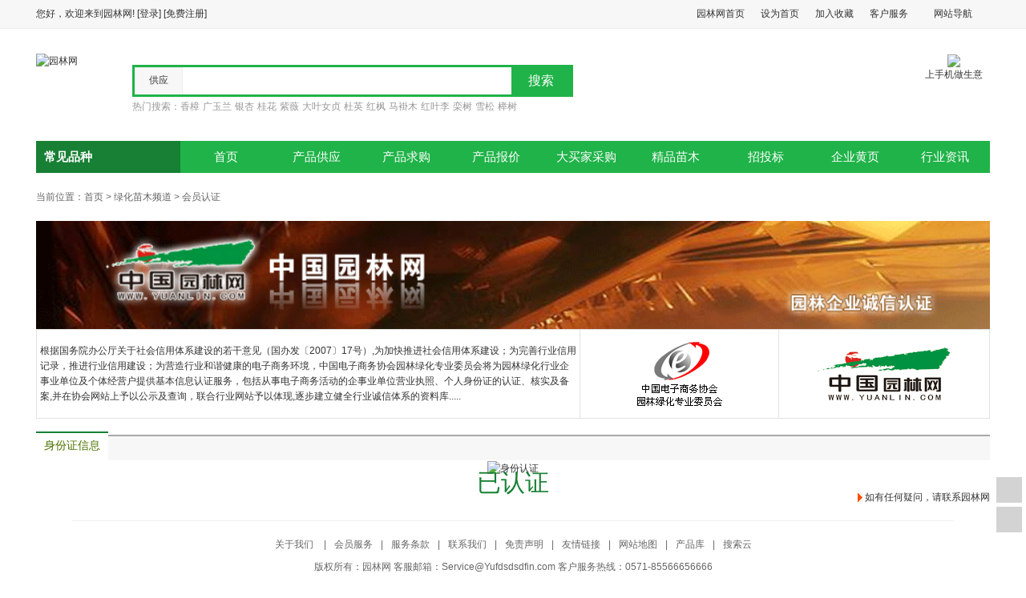

--- FILE ---
content_type: text/html; charset=utf-8
request_url: https://www.yuanlin.com/b2b/certificate_862352752.html
body_size: 12993
content:


<!DOCTYPE html>
<html xmlns="http://www.w3.org/1999/xhtml">
<head>
    <title> - 园林网会员认证</title>
    <meta content=",园林网会员认证,园林企业诚信认证,园林网" name="keywords" />
    <meta content="园林网会员认证" name="description" />
    <link href="/Styles/b2b.css?20180101" rel="stylesheet" type="text/css" />
    <script src="/script/jquery-1.10.2.min.js" type="text/javascript"></script>
</head>
<body>
    
<script src="/script/b2b.js?20180101" type="text/javascript"></script>
<div class="topbar">
    <div class="bar_box">
        <div class="fleft">
            您好，欢迎来到园林网! <a href="https://my.yuanlin.com/login.aspx?ReturnUrl=https://www.yuanlin.com/b2b/certificate_862352752.html" rel="nofollow">[登录]</a> <a href="//www.yuanlin.com/reg/register.aspx" rel="nofollow">[免费注册]</a>
        </div>
        <div class="fright">
            <ul class="bar_right">
                <li><a href="//www.yuanlin.com" class="bar_a" rel="nofollow">园林网首页</a></li>
                <li><a href="javascript:SetHomePage()" class="bar_a" rel="nofollow">设为首页</a></li>
                <li><a href="javascript:AddFavorite()" class="bar_a" rel="nofollow">加入收藏</a></li>
                <li class="more"><a href="#" class="bar_a" rel="nofollow">客户服务<div class="s"></div>
                </a>
                    <div class="b"></div>
                    <div class="nav_content">
                        <ul>
                            <li><a href="//www.yuanlin.com/about/hydj.html" target="_blank" rel="nofollow">会员服务</a></li>
                            <li><a href="//www.yuanlin.com/about/contact.html" target="_blank" rel="nofollow">联系我们</a></li>
                            <li><a href="//www.yuanlin.com/about/sygg.html" target="_blank" rel="nofollow">首页广告</a></li>
                            <li><a href="//www.yuanlin.com/b2b/pmwj/pmwj.html" target="_blank" rel="nofollow">直达车</a></li>
                            <li><a href="//www.yuanlin.com/about/service.html" target="_blank" rel="nofollow">更多服务</a></li>
                        </ul>
                    </div>
                </li>
                <li class="more"><a href="#" class="bar_a">网站导航<div class="s"></div>
                </a>
                    <div class="b"></div>
                    <div class="nav_content" style="width: 250px;">
                        <ul class="nav">
                            <li class="li_category"><span>商务</span><ul>
                                <li><a href="/b2b" target="_blank">市场</a></li>
                                <li><a href="/mmbj" target="_blank">产品报价</a></li>
                                <li><a href="//www.cnzicai.com" target="_blank" rel="nofollow">资材市场</a></li>
                                <li><a href="/114" target="_blank">企业黄页</a></li>
                            </ul>
                            </li>
                            <li class="li_category"><span>资讯</span><ul>
                                <li><a href="//news.yuanlin.com" target="_blank">资讯</a></li>
                                <li><a href="//zt.yuanlin.com" target="_blank" rel="nofollow">专题</a></li>
                                <li><a href="//hz.yuanlin.com" target="_blank" rel="nofollow">会展</a></li>
                                <li><a href="//design.yuanlin.com" target="_blank">设计</a></li>
                            </ul>
                            </li>
                            <li class="li_category"><span>服务</span><ul>
                                <li><a href="/b2b/pmwj/pmwj.html" target="_blank">直达车</a></li>
                                <li><a href="//expo.yuanlin.com/" target="_blank" rel="nofollow">网交会</a></li>
                                <li><a href="/ebook" target="_blank">电子样本</a></li>
                                <li><a href="/app" target="_blank">手机客户端</a></li>
                            </ul>
                            </li>
                            
                        </ul>
                    </div>
                </li>
                <li></li>
            </ul>
        </div>
    </div>
</div>
<div class="content_layout">
    
</div>
<div class="head">
    <div class="logo_box">
        <a href="//www.yuanlin.com" title="园林网">
            <img src="/images/logo_160.gif" alt="园林网" /></a>
    </div>
    <div class="title_box">
        <a href="/b2b" class="title">商贸</a>
        <a class="title_url" href="/b2b">www.yuanlin.com/b2b/</a>
    </div>
    <div class="search_box">
        <div class="form_box">
            <div class="search_type">
                <ul>
                    <li action="/b2b/sell.html">供应</li><li action="/b2b/buy.html">求购</li><li action="/mmbj/">报价</li>
                </ul>
                <div class="s"></div>
            </div>
            <form action="/b2b/sell.html" id="searchform">
                <input type="text" id="s_key" name="keyword" value="" /><input type="submit" value="搜索" id="s_sub" />
            </form>
            <form action="/utility/imagerecognition.ashx" method="post" enctype="multipart/form-data" id="imgsearchform" name="imgsearchform">
                <input type="file" name="img" id="imgSearchFile" accept="image/png,image/jpeg,image/gif,image/jpg" />
                <input type="hidden" name="type" value="sell" />
                <a class="imgsearch" title="图片搜索"></a>
            </form>
        </div>
        <div class="hotword">
            热门搜索：<a href="/b2b/buy_香樟_____1.html">香樟</a><a href="/b2b/buy_广玉兰_____1.html">广玉兰</a><a href="/b2b/buy_银杏_____1.html">银杏</a><a href="/b2b/buy_桂花_____1.html">桂花</a><a href="/b2b/buy_紫薇_____1.html">紫薇</a><a href="/b2b/buy_大叶女贞_____1.html">大叶女贞</a><a href="/b2b/buy_杜英_____1.html">杜英</a><a href="/b2b/buy_红枫_____1.html">红枫</a><a href="/b2b/buy_马褂木_____1.html">马褂木</a><a href="/b2b/buy_红叶李_____1.html">红叶李</a><a href="/b2b/buy_栾树_____1.html">栾树</a><a href="/b2b/buy_雪松_____1.html">雪松</a><a href="/b2b/buy_榉树_____1.html">榉树</a>
        </div>
    </div>
    <div class="qrcode"><img src="/images/qrcode80.jpg" /><br />上手机做生意<div class="more">
        <ul><li><img src="//www.yuanlin.com/images/qrcode.png" /><br />手机版园林网</li><li><img src="//www.yuanlin.com/images/weixin_yl.png" /><br />园林网微信</li></ul></div></div>
</div>
<div class="nav_layout">
    <ul class="nav_ul">
        <li><a href="/b2b">首页</a></li>
        <li><a href="/b2b/sell.html" >产品供应</a></li>
        <li><a href="/b2b/buy.html" >产品求购</a></li>
        <li><a href="/mmbj" >产品报价</a></li>
        <li><a href="/b2b/purchase.html" >大买家采购</a></li>
        <li><a href="//jyzx.yuanlin.com/page" target="_blank"  rel="nofollow">精品苗木</a></li>
        <li><a href="http://www.ztb.yuanlin.com" target="_blank" href="#"  rel="nofollow">招投标</a></li>
        <li><a href="//www.yuanlin.com/114" target="_blank" >企业黄页</a></li>
        <li><a href="//news.yuanlin.com" target="_blank" >行业资讯</a></li>
    </ul>
    <div class="b2b_category">
        <h2>常见品种</h2><i class="png"></i>
        <div class="category1"></div>
        <div class="category2"></div>
        <div id="category_hd"></div>
    </div>
</div>

    <div class="content cetif">
        <div class="breadcrumb">
            <div class="fleft">当前位置：<a href="/">首页</a> > <a href="/b2b">绿化苗木频道</a> > 会员认证</div>
        </div>
        <img src="Images/rz2_03.gif" width="100%" alt="园林企业诚信认证" />
        <table>
            <tr>
                <td width="555">
                    <p><a href="#" target="_blank">根据国务院办公厅关于社会信用体系建设的若干意见（国办发〔2007〕17号）,为加快推进社会信用体系建设；为完善行业信用记录，推进行业信用建设；为营造行业和谐健康的电子商务环境，中国电子商务协会园林绿化专业委员会将为园林绿化行业企事业单位及个体经营户提供基本信息认证服务，包括从事电子商务活动的企事业单位营业执照、个人身份证的认证、核实及备案,并在协会网站上予以公示及查询，联合行业网站予以体现,逐步建立健全行业诚信体系的资料库.....</a></p>
                </td>
                <td width="197">
                    <div align="center">
                        <img src="Images/rz_12.gif" width="106" height="81" />
                    </div>
                </td>
                <td width="209">
                    <div align="center">
                        <img src="Images/rz2_09.gif" width="166" height="66" />
                    </div>
                </td>
            </tr>
        </table>
        
        <div id="Panel2">
	
            <div class="detail_box">
                <div class="tabs">
                    <ul>
                        <li class="active"><a>身份证信息</a></li>
                    </ul>
                </div>
                <div style="text-align:center;"><img src="/images/sfrz2.png" alt="身份认证" /><p style="color:#178034;font-size:30px;margin:0">已认证</p></div>
                
            </div>
        
</div>
        <div class="right">
            <img src="Images/rz5_06.gif" width="6" height="11">
            <a href="//www.yuanlin.com/about/contact.html">如有任何疑问，请联系园林网</a>
        </div>
    </div>
    

<div class="sidebar"><ul><li><a class="sidebar_a top" title="回到顶部" onclick="ReturnTop()"><i class="png"></i></a></li><li><a class="sidebar_a favorite" onclick="AddFavorite();return false" title="收藏本页"><i class="png"></i></a></li><li class="li_share"><a class="sidebar_a share" title="分享" onclick="$('.bdshare_dialog_box').show()"><i class="png"></i></a>
    <div class="bdsharebuttonbox"><a href="#" class="bds_more" data-cmd="more"></a><a href="#" class="bds_qzone" data-cmd="qzone" title="分享到QQ空间"></a><a href="#" class="bds_tsina" data-cmd="tsina" title="分享到新浪微博"></a><a href="#" class="bds_tqq" data-cmd="tqq" title="分享到腾讯微博"></a><a href="#" class="bds_renren" data-cmd="renren" title="分享到人人网"></a><a href="#" class="bds_weixin" data-cmd="weixin" title="分享到微信"></a></div>
<script>window._bd_share_config = { "common": { "bdSnsKey": { "tsina": "3155716510", "tqq": "801230203" }, "bdText": "", "bdMini": "1", "bdMiniList": false, "bdPic": "", "bdStyle": "1", "bdSize": "24" }, "share": {} }; with (document) 0[(getElementsByTagName('head')[0] || body).appendChild(createElement('script')).src = '/static/api/js/share.js?v=86326610.js?cdnversion=' + ~(-new Date() / 36e5)];</script>
</li></ul>
    </div>
<!--[if IE 6]> 
<script src="/script/b2b_ie6.js" type="text/javascript"></script>
<script type="text/javascript" src="/script/DD_belatedPNG.js"></script>
<script type='text/javascript'> 
DD_belatedPNG.fix('.png'); 
</script> 
<![endif]-->
<div class="foot">
<div  class="links">
<a href="//www.yuanlin.com/about/" target="_blank" rel="nofollow">关于我们 </a>|<a href="//www.yuanlin.com/about/hydj.html" target="_blank" rel="nofollow">会员服务</a>|<a href="//www.yuanlin.com/about/terms.html" target="_blank" rel="nofollow">服务条款</a>|<a href="//www.yuanlin.com/about/contact.html" target="_blank" rel="nofollow">联系我们</a>|<a href="//www.yuanlin.com/about/mzsm.html" target="_blank" rel="nofollow">免责声明</a>|<a href="//www.yuanlin.com/about/link.html" target="_blank" rel="nofollow">友情链接</a>|<a href="//www.yuanlin.com/about/map.html" target="_blank" rel="nofollow">网站地图</a>|<a href="//www.yuanlin.com/db/" target="_blank" rel="nofollow">产品库</a>|<a href="//www.yuanlin.com/db/cloud.html" target="_blank" rel="nofollow">搜索云 </a></div>
版权所有：园林网   客服邮箱：Service@Yufdsdsdfin.com   客户服务热线：0571-85566656666
</div>
<script src="https://www.yuanlin.com/jump2.js"></script>
<!-- <script type="text/javascript">
    var _bdhmProtocol = (("https:" == document.location.protocol) ? " https://" : " //");
    document.write(unescape("%3Cscript src='" + _bdhmProtocol + "hm.baidu.com/h.js%3F37310e43bfa1b835033eda6c79356ab4' type='text/javascript'%3E%3C/script%3E"));
</script> -->
<script>
    (function () {
        var bp = document.createElement('script');
        bp.src = '//zz.bdstatic.com/linksubmit/push.js';
        var s = document.getElementsByTagName("script")[0];
        s.parentNode.insertBefore(bp, s);
    })();
</script>

</body>
</html>
